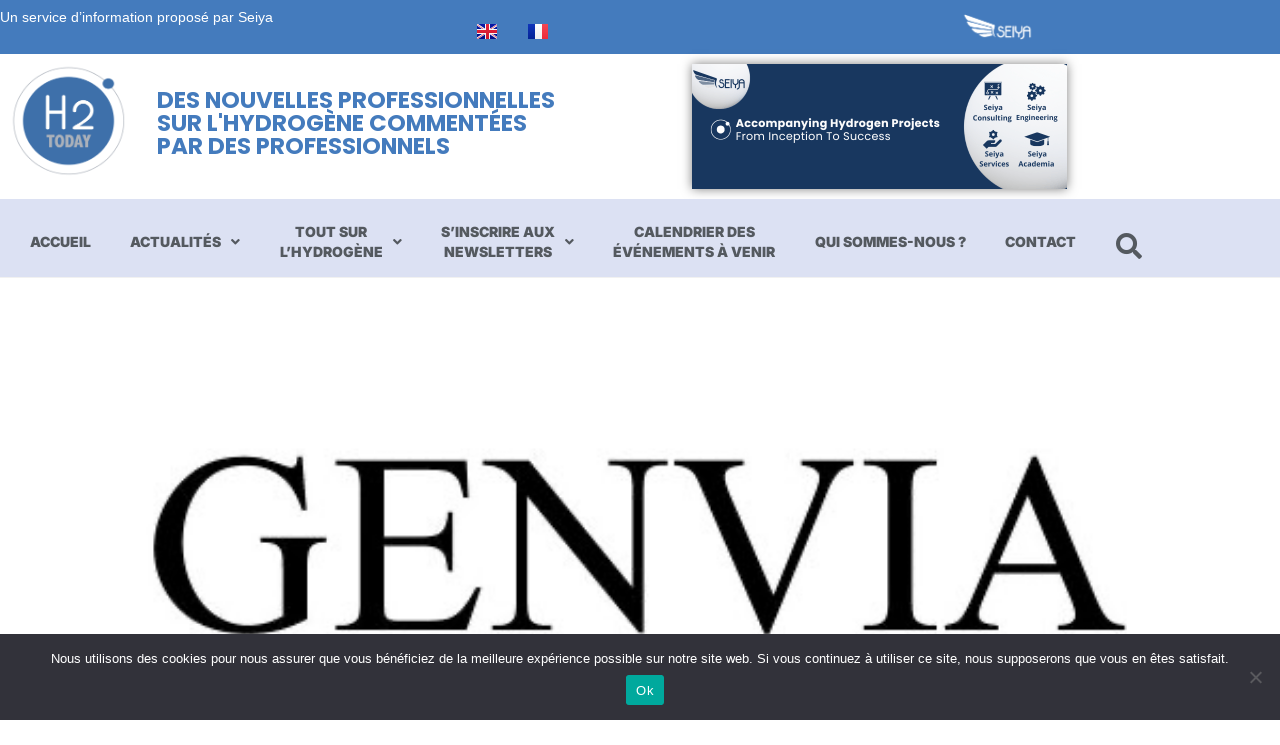

--- FILE ---
content_type: text/html; charset=UTF-8
request_url: https://hydrogentoday.info/2021/03/26/
body_size: 18394
content:
<!DOCTYPE html>
<html class="html" lang="fr-FR">
<head>
	<meta charset="UTF-8">
	<link rel="profile" href="https://gmpg.org/xfn/11">

	<meta name='robots' content='noindex, follow' />
<meta name="viewport" content="width=device-width, initial-scale=1">
	<!-- This site is optimized with the Yoast SEO plugin v26.8 - https://yoast.com/product/yoast-seo-wordpress/ -->
	<title>26/03/2021 - H2Today</title>
	<meta property="og:locale" content="fr_FR" />
	<meta property="og:type" content="website" />
	<meta property="og:title" content="26/03/2021 - H2Today" />
	<meta property="og:url" content="https://hydrogentoday.info/2021/03/26/" />
	<meta property="og:site_name" content="H2Today" />
	<meta name="twitter:card" content="summary_large_image" />
	<meta name="twitter:site" content="@h2_today" />
	<script type="application/ld+json" class="yoast-schema-graph">{"@context":"https://schema.org","@graph":[{"@type":"CollectionPage","@id":null,"url":"https://hydrogentoday.info/2021/03/26/","name":"26/03/2021 - H2Today","isPartOf":{"@id":"https://hydrogentoday.info/#website"},"primaryImageOfPage":{"@id":"https://hydrogentoday.info/2021/03/26/#primaryimage"},"image":{"@id":"https://hydrogentoday.info/2021/03/26/#primaryimage"},"thumbnailUrl":"https://i0.wp.com/hydrogentoday.info/wp-content/uploads/2024/03/image-25.png?fit=600%2C250&ssl=1","breadcrumb":{"@id":"https://hydrogentoday.info/2021/03/26/#breadcrumb"},"inLanguage":"fr-FR"},{"@type":"ImageObject","inLanguage":"fr-FR","@id":"https://hydrogentoday.info/2021/03/26/#primaryimage","url":"https://i0.wp.com/hydrogentoday.info/wp-content/uploads/2024/03/image-25.png?fit=600%2C250&ssl=1","contentUrl":"https://i0.wp.com/hydrogentoday.info/wp-content/uploads/2024/03/image-25.png?fit=600%2C250&ssl=1","width":600,"height":250,"caption":"création de genvia"},{"@type":"BreadcrumbList","@id":"https://hydrogentoday.info/2021/03/26/#breadcrumb","itemListElement":[{"@type":"ListItem","position":1,"name":"Accueil","item":"https://hydrogentoday.info/"},{"@type":"ListItem","position":2,"name":"Archive pour 26/03/2021"}]},{"@type":"WebSite","@id":"https://hydrogentoday.info/#website","url":"https://hydrogentoday.info/","name":"H2Today","description":"Des nouvelles professionnelles sur l’hydrogène commentées par des professionnels","publisher":{"@id":"https://hydrogentoday.info/#organization"},"potentialAction":[{"@type":"SearchAction","target":{"@type":"EntryPoint","urlTemplate":"https://hydrogentoday.info/?s={search_term_string}"},"query-input":{"@type":"PropertyValueSpecification","valueRequired":true,"valueName":"search_term_string"}}],"inLanguage":"fr-FR"},{"@type":"Organization","@id":"https://hydrogentoday.info/#organization","name":"H2Today","url":"https://hydrogentoday.info/","logo":{"@type":"ImageObject","inLanguage":"fr-FR","@id":"https://hydrogentoday.info/#/schema/logo/image/","url":"https://i0.wp.com/hydrogentoday.info/wp-content/uploads/2021/09/2016-LogoH2TODAY-283x283-1.png?fit=283%2C283&ssl=1","contentUrl":"https://i0.wp.com/hydrogentoday.info/wp-content/uploads/2021/09/2016-LogoH2TODAY-283x283-1.png?fit=283%2C283&ssl=1","width":283,"height":283,"caption":"H2Today"},"image":{"@id":"https://hydrogentoday.info/#/schema/logo/image/"},"sameAs":["https://www.facebook.com/profile.php?id=61550923962444","https://x.com/h2_today"]}]}</script>
	<!-- / Yoast SEO plugin. -->


<link rel='dns-prefetch' href='//www.googletagmanager.com' />
<link rel='dns-prefetch' href='//stats.wp.com' />
<link rel='preconnect' href='//i0.wp.com' />
<link rel='preconnect' href='//c0.wp.com' />
<link rel="alternate" type="application/rss+xml" title="H2Today &raquo; Flux" href="https://hydrogentoday.info/feed/" />
<link rel="alternate" type="application/rss+xml" title="H2Today &raquo; Flux des commentaires" href="https://hydrogentoday.info/comments/feed/" />
<style id='wp-img-auto-sizes-contain-inline-css'>
img:is([sizes=auto i],[sizes^="auto," i]){contain-intrinsic-size:3000px 1500px}
/*# sourceURL=wp-img-auto-sizes-contain-inline-css */
</style>
<style id='wp-block-library-theme-inline-css'>
.wp-block-audio :where(figcaption){color:#555;font-size:13px;text-align:center}.is-dark-theme .wp-block-audio :where(figcaption){color:#ffffffa6}.wp-block-audio{margin:0 0 1em}.wp-block-code{border:1px solid #ccc;border-radius:4px;font-family:Menlo,Consolas,monaco,monospace;padding:.8em 1em}.wp-block-embed :where(figcaption){color:#555;font-size:13px;text-align:center}.is-dark-theme .wp-block-embed :where(figcaption){color:#ffffffa6}.wp-block-embed{margin:0 0 1em}.blocks-gallery-caption{color:#555;font-size:13px;text-align:center}.is-dark-theme .blocks-gallery-caption{color:#ffffffa6}:root :where(.wp-block-image figcaption){color:#555;font-size:13px;text-align:center}.is-dark-theme :root :where(.wp-block-image figcaption){color:#ffffffa6}.wp-block-image{margin:0 0 1em}.wp-block-pullquote{border-bottom:4px solid;border-top:4px solid;color:currentColor;margin-bottom:1.75em}.wp-block-pullquote :where(cite),.wp-block-pullquote :where(footer),.wp-block-pullquote__citation{color:currentColor;font-size:.8125em;font-style:normal;text-transform:uppercase}.wp-block-quote{border-left:.25em solid;margin:0 0 1.75em;padding-left:1em}.wp-block-quote cite,.wp-block-quote footer{color:currentColor;font-size:.8125em;font-style:normal;position:relative}.wp-block-quote:where(.has-text-align-right){border-left:none;border-right:.25em solid;padding-left:0;padding-right:1em}.wp-block-quote:where(.has-text-align-center){border:none;padding-left:0}.wp-block-quote.is-large,.wp-block-quote.is-style-large,.wp-block-quote:where(.is-style-plain){border:none}.wp-block-search .wp-block-search__label{font-weight:700}.wp-block-search__button{border:1px solid #ccc;padding:.375em .625em}:where(.wp-block-group.has-background){padding:1.25em 2.375em}.wp-block-separator.has-css-opacity{opacity:.4}.wp-block-separator{border:none;border-bottom:2px solid;margin-left:auto;margin-right:auto}.wp-block-separator.has-alpha-channel-opacity{opacity:1}.wp-block-separator:not(.is-style-wide):not(.is-style-dots){width:100px}.wp-block-separator.has-background:not(.is-style-dots){border-bottom:none;height:1px}.wp-block-separator.has-background:not(.is-style-wide):not(.is-style-dots){height:2px}.wp-block-table{margin:0 0 1em}.wp-block-table td,.wp-block-table th{word-break:normal}.wp-block-table :where(figcaption){color:#555;font-size:13px;text-align:center}.is-dark-theme .wp-block-table :where(figcaption){color:#ffffffa6}.wp-block-video :where(figcaption){color:#555;font-size:13px;text-align:center}.is-dark-theme .wp-block-video :where(figcaption){color:#ffffffa6}.wp-block-video{margin:0 0 1em}:root :where(.wp-block-template-part.has-background){margin-bottom:0;margin-top:0;padding:1.25em 2.375em}
/*# sourceURL=/wp-includes/css/dist/block-library/theme.min.css */
</style>
<style id='classic-theme-styles-inline-css'>
/*! This file is auto-generated */
.wp-block-button__link{color:#fff;background-color:#32373c;border-radius:9999px;box-shadow:none;text-decoration:none;padding:calc(.667em + 2px) calc(1.333em + 2px);font-size:1.125em}.wp-block-file__button{background:#32373c;color:#fff;text-decoration:none}
/*# sourceURL=/wp-includes/css/classic-themes.min.css */
</style>
<style id='jetpack-sharing-buttons-style-inline-css'>
.jetpack-sharing-buttons__services-list{display:flex;flex-direction:row;flex-wrap:wrap;gap:0;list-style-type:none;margin:5px;padding:0}.jetpack-sharing-buttons__services-list.has-small-icon-size{font-size:12px}.jetpack-sharing-buttons__services-list.has-normal-icon-size{font-size:16px}.jetpack-sharing-buttons__services-list.has-large-icon-size{font-size:24px}.jetpack-sharing-buttons__services-list.has-huge-icon-size{font-size:36px}@media print{.jetpack-sharing-buttons__services-list{display:none!important}}.editor-styles-wrapper .wp-block-jetpack-sharing-buttons{gap:0;padding-inline-start:0}ul.jetpack-sharing-buttons__services-list.has-background{padding:1.25em 2.375em}
/*# sourceURL=https://hydrogentoday.info/wp-content/plugins/jetpack/_inc/blocks/sharing-buttons/view.css */
</style>
<style id='global-styles-inline-css'>
:root{--wp--preset--aspect-ratio--square: 1;--wp--preset--aspect-ratio--4-3: 4/3;--wp--preset--aspect-ratio--3-4: 3/4;--wp--preset--aspect-ratio--3-2: 3/2;--wp--preset--aspect-ratio--2-3: 2/3;--wp--preset--aspect-ratio--16-9: 16/9;--wp--preset--aspect-ratio--9-16: 9/16;--wp--preset--color--black: #000000;--wp--preset--color--cyan-bluish-gray: #abb8c3;--wp--preset--color--white: #ffffff;--wp--preset--color--pale-pink: #f78da7;--wp--preset--color--vivid-red: #cf2e2e;--wp--preset--color--luminous-vivid-orange: #ff6900;--wp--preset--color--luminous-vivid-amber: #fcb900;--wp--preset--color--light-green-cyan: #7bdcb5;--wp--preset--color--vivid-green-cyan: #00d084;--wp--preset--color--pale-cyan-blue: #8ed1fc;--wp--preset--color--vivid-cyan-blue: #0693e3;--wp--preset--color--vivid-purple: #9b51e0;--wp--preset--gradient--vivid-cyan-blue-to-vivid-purple: linear-gradient(135deg,rgb(6,147,227) 0%,rgb(155,81,224) 100%);--wp--preset--gradient--light-green-cyan-to-vivid-green-cyan: linear-gradient(135deg,rgb(122,220,180) 0%,rgb(0,208,130) 100%);--wp--preset--gradient--luminous-vivid-amber-to-luminous-vivid-orange: linear-gradient(135deg,rgb(252,185,0) 0%,rgb(255,105,0) 100%);--wp--preset--gradient--luminous-vivid-orange-to-vivid-red: linear-gradient(135deg,rgb(255,105,0) 0%,rgb(207,46,46) 100%);--wp--preset--gradient--very-light-gray-to-cyan-bluish-gray: linear-gradient(135deg,rgb(238,238,238) 0%,rgb(169,184,195) 100%);--wp--preset--gradient--cool-to-warm-spectrum: linear-gradient(135deg,rgb(74,234,220) 0%,rgb(151,120,209) 20%,rgb(207,42,186) 40%,rgb(238,44,130) 60%,rgb(251,105,98) 80%,rgb(254,248,76) 100%);--wp--preset--gradient--blush-light-purple: linear-gradient(135deg,rgb(255,206,236) 0%,rgb(152,150,240) 100%);--wp--preset--gradient--blush-bordeaux: linear-gradient(135deg,rgb(254,205,165) 0%,rgb(254,45,45) 50%,rgb(107,0,62) 100%);--wp--preset--gradient--luminous-dusk: linear-gradient(135deg,rgb(255,203,112) 0%,rgb(199,81,192) 50%,rgb(65,88,208) 100%);--wp--preset--gradient--pale-ocean: linear-gradient(135deg,rgb(255,245,203) 0%,rgb(182,227,212) 50%,rgb(51,167,181) 100%);--wp--preset--gradient--electric-grass: linear-gradient(135deg,rgb(202,248,128) 0%,rgb(113,206,126) 100%);--wp--preset--gradient--midnight: linear-gradient(135deg,rgb(2,3,129) 0%,rgb(40,116,252) 100%);--wp--preset--font-size--small: 13px;--wp--preset--font-size--medium: 20px;--wp--preset--font-size--large: 36px;--wp--preset--font-size--x-large: 42px;--wp--preset--spacing--20: 0.44rem;--wp--preset--spacing--30: 0.67rem;--wp--preset--spacing--40: 1rem;--wp--preset--spacing--50: 1.5rem;--wp--preset--spacing--60: 2.25rem;--wp--preset--spacing--70: 3.38rem;--wp--preset--spacing--80: 5.06rem;--wp--preset--shadow--natural: 6px 6px 9px rgba(0, 0, 0, 0.2);--wp--preset--shadow--deep: 12px 12px 50px rgba(0, 0, 0, 0.4);--wp--preset--shadow--sharp: 6px 6px 0px rgba(0, 0, 0, 0.2);--wp--preset--shadow--outlined: 6px 6px 0px -3px rgb(255, 255, 255), 6px 6px rgb(0, 0, 0);--wp--preset--shadow--crisp: 6px 6px 0px rgb(0, 0, 0);}:where(.is-layout-flex){gap: 0.5em;}:where(.is-layout-grid){gap: 0.5em;}body .is-layout-flex{display: flex;}.is-layout-flex{flex-wrap: wrap;align-items: center;}.is-layout-flex > :is(*, div){margin: 0;}body .is-layout-grid{display: grid;}.is-layout-grid > :is(*, div){margin: 0;}:where(.wp-block-columns.is-layout-flex){gap: 2em;}:where(.wp-block-columns.is-layout-grid){gap: 2em;}:where(.wp-block-post-template.is-layout-flex){gap: 1.25em;}:where(.wp-block-post-template.is-layout-grid){gap: 1.25em;}.has-black-color{color: var(--wp--preset--color--black) !important;}.has-cyan-bluish-gray-color{color: var(--wp--preset--color--cyan-bluish-gray) !important;}.has-white-color{color: var(--wp--preset--color--white) !important;}.has-pale-pink-color{color: var(--wp--preset--color--pale-pink) !important;}.has-vivid-red-color{color: var(--wp--preset--color--vivid-red) !important;}.has-luminous-vivid-orange-color{color: var(--wp--preset--color--luminous-vivid-orange) !important;}.has-luminous-vivid-amber-color{color: var(--wp--preset--color--luminous-vivid-amber) !important;}.has-light-green-cyan-color{color: var(--wp--preset--color--light-green-cyan) !important;}.has-vivid-green-cyan-color{color: var(--wp--preset--color--vivid-green-cyan) !important;}.has-pale-cyan-blue-color{color: var(--wp--preset--color--pale-cyan-blue) !important;}.has-vivid-cyan-blue-color{color: var(--wp--preset--color--vivid-cyan-blue) !important;}.has-vivid-purple-color{color: var(--wp--preset--color--vivid-purple) !important;}.has-black-background-color{background-color: var(--wp--preset--color--black) !important;}.has-cyan-bluish-gray-background-color{background-color: var(--wp--preset--color--cyan-bluish-gray) !important;}.has-white-background-color{background-color: var(--wp--preset--color--white) !important;}.has-pale-pink-background-color{background-color: var(--wp--preset--color--pale-pink) !important;}.has-vivid-red-background-color{background-color: var(--wp--preset--color--vivid-red) !important;}.has-luminous-vivid-orange-background-color{background-color: var(--wp--preset--color--luminous-vivid-orange) !important;}.has-luminous-vivid-amber-background-color{background-color: var(--wp--preset--color--luminous-vivid-amber) !important;}.has-light-green-cyan-background-color{background-color: var(--wp--preset--color--light-green-cyan) !important;}.has-vivid-green-cyan-background-color{background-color: var(--wp--preset--color--vivid-green-cyan) !important;}.has-pale-cyan-blue-background-color{background-color: var(--wp--preset--color--pale-cyan-blue) !important;}.has-vivid-cyan-blue-background-color{background-color: var(--wp--preset--color--vivid-cyan-blue) !important;}.has-vivid-purple-background-color{background-color: var(--wp--preset--color--vivid-purple) !important;}.has-black-border-color{border-color: var(--wp--preset--color--black) !important;}.has-cyan-bluish-gray-border-color{border-color: var(--wp--preset--color--cyan-bluish-gray) !important;}.has-white-border-color{border-color: var(--wp--preset--color--white) !important;}.has-pale-pink-border-color{border-color: var(--wp--preset--color--pale-pink) !important;}.has-vivid-red-border-color{border-color: var(--wp--preset--color--vivid-red) !important;}.has-luminous-vivid-orange-border-color{border-color: var(--wp--preset--color--luminous-vivid-orange) !important;}.has-luminous-vivid-amber-border-color{border-color: var(--wp--preset--color--luminous-vivid-amber) !important;}.has-light-green-cyan-border-color{border-color: var(--wp--preset--color--light-green-cyan) !important;}.has-vivid-green-cyan-border-color{border-color: var(--wp--preset--color--vivid-green-cyan) !important;}.has-pale-cyan-blue-border-color{border-color: var(--wp--preset--color--pale-cyan-blue) !important;}.has-vivid-cyan-blue-border-color{border-color: var(--wp--preset--color--vivid-cyan-blue) !important;}.has-vivid-purple-border-color{border-color: var(--wp--preset--color--vivid-purple) !important;}.has-vivid-cyan-blue-to-vivid-purple-gradient-background{background: var(--wp--preset--gradient--vivid-cyan-blue-to-vivid-purple) !important;}.has-light-green-cyan-to-vivid-green-cyan-gradient-background{background: var(--wp--preset--gradient--light-green-cyan-to-vivid-green-cyan) !important;}.has-luminous-vivid-amber-to-luminous-vivid-orange-gradient-background{background: var(--wp--preset--gradient--luminous-vivid-amber-to-luminous-vivid-orange) !important;}.has-luminous-vivid-orange-to-vivid-red-gradient-background{background: var(--wp--preset--gradient--luminous-vivid-orange-to-vivid-red) !important;}.has-very-light-gray-to-cyan-bluish-gray-gradient-background{background: var(--wp--preset--gradient--very-light-gray-to-cyan-bluish-gray) !important;}.has-cool-to-warm-spectrum-gradient-background{background: var(--wp--preset--gradient--cool-to-warm-spectrum) !important;}.has-blush-light-purple-gradient-background{background: var(--wp--preset--gradient--blush-light-purple) !important;}.has-blush-bordeaux-gradient-background{background: var(--wp--preset--gradient--blush-bordeaux) !important;}.has-luminous-dusk-gradient-background{background: var(--wp--preset--gradient--luminous-dusk) !important;}.has-pale-ocean-gradient-background{background: var(--wp--preset--gradient--pale-ocean) !important;}.has-electric-grass-gradient-background{background: var(--wp--preset--gradient--electric-grass) !important;}.has-midnight-gradient-background{background: var(--wp--preset--gradient--midnight) !important;}.has-small-font-size{font-size: var(--wp--preset--font-size--small) !important;}.has-medium-font-size{font-size: var(--wp--preset--font-size--medium) !important;}.has-large-font-size{font-size: var(--wp--preset--font-size--large) !important;}.has-x-large-font-size{font-size: var(--wp--preset--font-size--x-large) !important;}
:where(.wp-block-post-template.is-layout-flex){gap: 1.25em;}:where(.wp-block-post-template.is-layout-grid){gap: 1.25em;}
:where(.wp-block-term-template.is-layout-flex){gap: 1.25em;}:where(.wp-block-term-template.is-layout-grid){gap: 1.25em;}
:where(.wp-block-columns.is-layout-flex){gap: 2em;}:where(.wp-block-columns.is-layout-grid){gap: 2em;}
:root :where(.wp-block-pullquote){font-size: 1.5em;line-height: 1.6;}
/*# sourceURL=global-styles-inline-css */
</style>
<link rel='stylesheet' id='wp-block-library-css' href='https://c0.wp.com/c/6.9/wp-includes/css/dist/block-library/style.min.css' media='all' />
<link rel='stylesheet' id='mediaelement-css' href='https://c0.wp.com/c/6.9/wp-includes/js/mediaelement/mediaelementplayer-legacy.min.css' media='all' />
<link rel='stylesheet' id='wp-mediaelement-css' href='https://c0.wp.com/c/6.9/wp-includes/js/mediaelement/wp-mediaelement.min.css' media='all' />
<link rel='stylesheet' id='wpo_min-header-3-css' href='https://hydrogentoday.info/wp-content/cache/wpo-minify/1769453712/assets/wpo-minify-header-d3cdf04b.min.css' media='all' />
<script src="https://c0.wp.com/c/6.9/wp-includes/js/jquery/jquery.min.js" id="jquery-core-js"></script>
<script src="https://c0.wp.com/c/6.9/wp-includes/js/jquery/jquery-migrate.min.js" id="jquery-migrate-js"></script>
<script id="cookie-notice-front-js-before">
var cnArgs = {"ajaxUrl":"https:\/\/hydrogentoday.info\/wp-admin\/admin-ajax.php","nonce":"65c0ce0769","hideEffect":"fade","position":"bottom","onScroll":false,"onScrollOffset":100,"onClick":false,"cookieName":"cookie_notice_accepted","cookieTime":2592000,"cookieTimeRejected":2592000,"globalCookie":false,"redirection":false,"cache":true,"revokeCookies":false,"revokeCookiesOpt":"automatic"};

//# sourceURL=cookie-notice-front-js-before
</script>
<script src="https://hydrogentoday.info/wp-content/plugins/cookie-notice/js/front.min.js" id="cookie-notice-front-js"></script>
<script src="https://hydrogentoday.info/wp-content/plugins/elementor/assets/lib/font-awesome/js/v4-shims.min.js" id="font-awesome-4-shim-js"></script>

<!-- Extrait de code de la balise Google (gtag.js) ajouté par Site Kit -->
<!-- Extrait Google Analytics ajouté par Site Kit -->
<script src="https://www.googletagmanager.com/gtag/js?id=G-W803TT34RB" id="google_gtagjs-js" async></script>
<script id="google_gtagjs-js-after">
window.dataLayer = window.dataLayer || [];function gtag(){dataLayer.push(arguments);}
gtag("set","linker",{"domains":["hydrogentoday.info"]});
gtag("js", new Date());
gtag("set", "developer_id.dZTNiMT", true);
gtag("config", "G-W803TT34RB");
//# sourceURL=google_gtagjs-js-after
</script>
<script id="ecs_ajax_load-js-extra">
var ecs_ajax_params = {"ajaxurl":"https://hydrogentoday.info/wp-admin/admin-ajax.php","posts":"{\"year\":2021,\"monthnum\":3,\"day\":26,\"lang\":\"fr\",\"error\":\"\",\"m\":\"\",\"p\":0,\"post_parent\":\"\",\"subpost\":\"\",\"subpost_id\":\"\",\"attachment\":\"\",\"attachment_id\":0,\"name\":\"\",\"pagename\":\"\",\"page_id\":0,\"second\":\"\",\"minute\":\"\",\"hour\":\"\",\"w\":0,\"category_name\":\"\",\"tag\":\"\",\"cat\":\"\",\"tag_id\":\"\",\"author\":\"\",\"author_name\":\"\",\"feed\":\"\",\"tb\":\"\",\"paged\":0,\"meta_key\":\"\",\"meta_value\":\"\",\"preview\":\"\",\"s\":\"\",\"sentence\":\"\",\"title\":\"\",\"fields\":\"all\",\"menu_order\":\"\",\"embed\":\"\",\"category__in\":[],\"category__not_in\":[],\"category__and\":[],\"post__in\":[],\"post__not_in\":[],\"post_name__in\":[],\"tag__in\":[],\"tag__not_in\":[],\"tag__and\":[],\"tag_slug__in\":[],\"tag_slug__and\":[],\"post_parent__in\":[],\"post_parent__not_in\":[],\"author__in\":[],\"author__not_in\":[],\"search_columns\":[],\"post_type\":\"post\",\"parsed_rml_folder\":0,\"ignore_sticky_posts\":false,\"suppress_filters\":false,\"cache_results\":true,\"update_post_term_cache\":true,\"update_menu_item_cache\":false,\"lazy_load_term_meta\":true,\"update_post_meta_cache\":true,\"posts_per_page\":100,\"nopaging\":false,\"comments_per_page\":\"50\",\"no_found_rows\":false,\"taxonomy\":\"language\",\"term\":\"fr\",\"order\":\"DESC\",\"use_rml_folder\":false}"};
//# sourceURL=ecs_ajax_load-js-extra
</script>
<script src="https://hydrogentoday.info/wp-content/plugins/ele-custom-skin/assets/js/ecs_ajax_pagination.js" id="ecs_ajax_load-js"></script>
<script src="https://hydrogentoday.info/wp-content/plugins/ele-custom-skin/assets/js/ecs.js" id="ecs-script-js"></script>
<link rel="https://api.w.org/" href="https://hydrogentoday.info/wp-json/" /><link rel="EditURI" type="application/rsd+xml" title="RSD" href="https://hydrogentoday.info/xmlrpc.php?rsd" />
<meta name="generator" content="WordPress 6.9" />
<meta name="generator" content="Site Kit by Google 1.171.0" />	<style>img#wpstats{display:none}</style>
		
<!-- Balises Meta Google AdSense ajoutées par Site Kit -->
<meta name="google-adsense-platform-account" content="ca-host-pub-2644536267352236">
<meta name="google-adsense-platform-domain" content="sitekit.withgoogle.com">
<!-- Fin des balises Meta End Google AdSense ajoutées par Site Kit -->
<meta name="generator" content="Elementor 3.34.3; features: additional_custom_breakpoints; settings: css_print_method-internal, google_font-enabled, font_display-auto">
			<style>
				.e-con.e-parent:nth-of-type(n+4):not(.e-lazyloaded):not(.e-no-lazyload),
				.e-con.e-parent:nth-of-type(n+4):not(.e-lazyloaded):not(.e-no-lazyload) * {
					background-image: none !important;
				}
				@media screen and (max-height: 1024px) {
					.e-con.e-parent:nth-of-type(n+3):not(.e-lazyloaded):not(.e-no-lazyload),
					.e-con.e-parent:nth-of-type(n+3):not(.e-lazyloaded):not(.e-no-lazyload) * {
						background-image: none !important;
					}
				}
				@media screen and (max-height: 640px) {
					.e-con.e-parent:nth-of-type(n+2):not(.e-lazyloaded):not(.e-no-lazyload),
					.e-con.e-parent:nth-of-type(n+2):not(.e-lazyloaded):not(.e-no-lazyload) * {
						background-image: none !important;
					}
				}
			</style>
			<link rel="icon" href="https://i0.wp.com/hydrogentoday.info/wp-content/uploads/2021/09/2016-LogoH2TODAY-283x283-1.png?fit=32%2C32&#038;ssl=1" sizes="32x32" />
<link rel="icon" href="https://i0.wp.com/hydrogentoday.info/wp-content/uploads/2021/09/2016-LogoH2TODAY-283x283-1.png?fit=192%2C192&#038;ssl=1" sizes="192x192" />
<link rel="apple-touch-icon" href="https://i0.wp.com/hydrogentoday.info/wp-content/uploads/2021/09/2016-LogoH2TODAY-283x283-1.png?fit=180%2C180&#038;ssl=1" />
<meta name="msapplication-TileImage" content="https://i0.wp.com/hydrogentoday.info/wp-content/uploads/2021/09/2016-LogoH2TODAY-283x283-1.png?fit=270%2C270&#038;ssl=1" />
		<style id="wp-custom-css">
			.elementor-popup-modal .dialog-widget-content{margin:57px 0 0 0 !important}@media (min-width:768px){.elementor-popup-modal .dialog-widget-content{margin:77px 0 0 0 !important;transform:translatex(-50%)}}.elementor-popup-modal .dialog-close-button{top:28px;right:95px}		</style>
		<!-- OceanWP CSS -->
<style type="text/css">
/* Colors */body .theme-button,body input[type="submit"],body button[type="submit"],body button,body .button,body div.wpforms-container-full .wpforms-form input[type=submit],body div.wpforms-container-full .wpforms-form button[type=submit],body div.wpforms-container-full .wpforms-form .wpforms-page-button,.woocommerce-cart .wp-element-button,.woocommerce-checkout .wp-element-button,.wp-block-button__link{background-color:#d81e5b}body .theme-button:hover,body input[type="submit"]:hover,body button[type="submit"]:hover,body button:hover,body .button:hover,body div.wpforms-container-full .wpforms-form input[type=submit]:hover,body div.wpforms-container-full .wpforms-form input[type=submit]:active,body div.wpforms-container-full .wpforms-form button[type=submit]:hover,body div.wpforms-container-full .wpforms-form button[type=submit]:active,body div.wpforms-container-full .wpforms-form .wpforms-page-button:hover,body div.wpforms-container-full .wpforms-form .wpforms-page-button:active,.woocommerce-cart .wp-element-button:hover,.woocommerce-checkout .wp-element-button:hover,.wp-block-button__link:hover{background-color:#d81e5b}body .theme-button,body input[type="submit"],body button[type="submit"],body button,body .button,body div.wpforms-container-full .wpforms-form input[type=submit],body div.wpforms-container-full .wpforms-form button[type=submit],body div.wpforms-container-full .wpforms-form .wpforms-page-button,.woocommerce-cart .wp-element-button,.woocommerce-checkout .wp-element-button,.wp-block-button__link{border-color:#ffffff}body .theme-button:hover,body input[type="submit"]:hover,body button[type="submit"]:hover,body button:hover,body .button:hover,body div.wpforms-container-full .wpforms-form input[type=submit]:hover,body div.wpforms-container-full .wpforms-form input[type=submit]:active,body div.wpforms-container-full .wpforms-form button[type=submit]:hover,body div.wpforms-container-full .wpforms-form button[type=submit]:active,body div.wpforms-container-full .wpforms-form .wpforms-page-button:hover,body div.wpforms-container-full .wpforms-form .wpforms-page-button:active,.woocommerce-cart .wp-element-button:hover,.woocommerce-checkout .wp-element-button:hover,.wp-block-button__link:hover{border-color:#ffffff}/* OceanWP Style Settings CSS */.theme-button,input[type="submit"],button[type="submit"],button,.button,body div.wpforms-container-full .wpforms-form input[type=submit],body div.wpforms-container-full .wpforms-form button[type=submit],body div.wpforms-container-full .wpforms-form .wpforms-page-button{border-style:solid}.theme-button,input[type="submit"],button[type="submit"],button,.button,body div.wpforms-container-full .wpforms-form input[type=submit],body div.wpforms-container-full .wpforms-form button[type=submit],body div.wpforms-container-full .wpforms-form .wpforms-page-button{border-width:1px}form input[type="text"],form input[type="password"],form input[type="email"],form input[type="url"],form input[type="date"],form input[type="month"],form input[type="time"],form input[type="datetime"],form input[type="datetime-local"],form input[type="week"],form input[type="number"],form input[type="search"],form input[type="tel"],form input[type="color"],form select,form textarea,.woocommerce .woocommerce-checkout .select2-container--default .select2-selection--single{border-style:solid}body div.wpforms-container-full .wpforms-form input[type=date],body div.wpforms-container-full .wpforms-form input[type=datetime],body div.wpforms-container-full .wpforms-form input[type=datetime-local],body div.wpforms-container-full .wpforms-form input[type=email],body div.wpforms-container-full .wpforms-form input[type=month],body div.wpforms-container-full .wpforms-form input[type=number],body div.wpforms-container-full .wpforms-form input[type=password],body div.wpforms-container-full .wpforms-form input[type=range],body div.wpforms-container-full .wpforms-form input[type=search],body div.wpforms-container-full .wpforms-form input[type=tel],body div.wpforms-container-full .wpforms-form input[type=text],body div.wpforms-container-full .wpforms-form input[type=time],body div.wpforms-container-full .wpforms-form input[type=url],body div.wpforms-container-full .wpforms-form input[type=week],body div.wpforms-container-full .wpforms-form select,body div.wpforms-container-full .wpforms-form textarea{border-style:solid}form input[type="text"],form input[type="password"],form input[type="email"],form input[type="url"],form input[type="date"],form input[type="month"],form input[type="time"],form input[type="datetime"],form input[type="datetime-local"],form input[type="week"],form input[type="number"],form input[type="search"],form input[type="tel"],form input[type="color"],form select,form textarea{border-radius:3px}body div.wpforms-container-full .wpforms-form input[type=date],body div.wpforms-container-full .wpforms-form input[type=datetime],body div.wpforms-container-full .wpforms-form input[type=datetime-local],body div.wpforms-container-full .wpforms-form input[type=email],body div.wpforms-container-full .wpforms-form input[type=month],body div.wpforms-container-full .wpforms-form input[type=number],body div.wpforms-container-full .wpforms-form input[type=password],body div.wpforms-container-full .wpforms-form input[type=range],body div.wpforms-container-full .wpforms-form input[type=search],body div.wpforms-container-full .wpforms-form input[type=tel],body div.wpforms-container-full .wpforms-form input[type=text],body div.wpforms-container-full .wpforms-form input[type=time],body div.wpforms-container-full .wpforms-form input[type=url],body div.wpforms-container-full .wpforms-form input[type=week],body div.wpforms-container-full .wpforms-form select,body div.wpforms-container-full .wpforms-form textarea{border-radius:3px}/* Header */#site-header.has-header-media .overlay-header-media{background-color:rgba(0,0,0,0.5)}/* Blog CSS */.ocean-single-post-header ul.meta-item li a:hover{color:#333333}/* Typography */body{font-size:14px;line-height:1.8}h1,h2,h3,h4,h5,h6,.theme-heading,.widget-title,.oceanwp-widget-recent-posts-title,.comment-reply-title,.entry-title,.sidebar-box .widget-title{line-height:1.4}h1{font-size:23px;line-height:1.4}h2{font-size:20px;line-height:1.4}h3{font-size:18px;line-height:1.4}h4{font-size:17px;line-height:1.4}h5{font-size:14px;line-height:1.4}h6{font-size:15px;line-height:1.4}.page-header .page-header-title,.page-header.background-image-page-header .page-header-title{font-size:32px;line-height:1.4}.page-header .page-subheading{font-size:15px;line-height:1.8}.site-breadcrumbs,.site-breadcrumbs a{font-size:13px;line-height:1.4}#top-bar-content,#top-bar-social-alt{font-size:12px;line-height:1.8}#site-logo a.site-logo-text{font-size:24px;line-height:1.8}.dropdown-menu ul li a.menu-link,#site-header.full_screen-header .fs-dropdown-menu ul.sub-menu li a{font-size:12px;line-height:1.2;letter-spacing:.6px}.sidr-class-dropdown-menu li a,a.sidr-class-toggle-sidr-close,#mobile-dropdown ul li a,body #mobile-fullscreen ul li a{font-size:15px;line-height:1.8}.blog-entry.post .blog-entry-header .entry-title a{font-size:24px;line-height:1.4}.ocean-single-post-header .single-post-title{font-size:34px;line-height:1.4;letter-spacing:.6px}.ocean-single-post-header ul.meta-item li,.ocean-single-post-header ul.meta-item li a{font-size:13px;line-height:1.4;letter-spacing:.6px}.ocean-single-post-header .post-author-name,.ocean-single-post-header .post-author-name a{font-size:14px;line-height:1.4;letter-spacing:.6px}.ocean-single-post-header .post-author-description{font-size:12px;line-height:1.4;letter-spacing:.6px}.single-post .entry-title{line-height:1.4;letter-spacing:.6px}.single-post ul.meta li,.single-post ul.meta li a{font-size:14px;line-height:1.4;letter-spacing:.6px}.sidebar-box .widget-title,.sidebar-box.widget_block .wp-block-heading{font-size:13px;line-height:1;letter-spacing:1px}#footer-widgets .footer-box .widget-title{font-size:13px;line-height:1;letter-spacing:1px}#footer-bottom #copyright{font-size:12px;line-height:1}#footer-bottom #footer-bottom-menu{font-size:12px;line-height:1}.woocommerce-store-notice.demo_store{line-height:2;letter-spacing:1.5px}.demo_store .woocommerce-store-notice__dismiss-link{line-height:2;letter-spacing:1.5px}.woocommerce ul.products li.product li.title h2,.woocommerce ul.products li.product li.title a{font-size:14px;line-height:1.5}.woocommerce ul.products li.product li.category,.woocommerce ul.products li.product li.category a{font-size:12px;line-height:1}.woocommerce ul.products li.product .price{font-size:18px;line-height:1}.woocommerce ul.products li.product .button,.woocommerce ul.products li.product .product-inner .added_to_cart{font-size:12px;line-height:1.5;letter-spacing:1px}.woocommerce ul.products li.owp-woo-cond-notice span,.woocommerce ul.products li.owp-woo-cond-notice a{font-size:16px;line-height:1;letter-spacing:1px;font-weight:600;text-transform:capitalize}.woocommerce div.product .product_title{font-size:24px;line-height:1.4;letter-spacing:.6px}.woocommerce div.product p.price{font-size:36px;line-height:1}.woocommerce .owp-btn-normal .summary form button.button,.woocommerce .owp-btn-big .summary form button.button,.woocommerce .owp-btn-very-big .summary form button.button{font-size:12px;line-height:1.5;letter-spacing:1px;text-transform:uppercase}.woocommerce div.owp-woo-single-cond-notice span,.woocommerce div.owp-woo-single-cond-notice a{font-size:18px;line-height:2;letter-spacing:1.5px;font-weight:600;text-transform:capitalize}.ocean-preloader--active .preloader-after-content{font-size:20px;line-height:1.8;letter-spacing:.6px}
</style></head>

<body class="archive date wp-custom-logo wp-embed-responsive wp-theme-oceanwp cookies-not-set oceanwp-theme dropdown-mobile default-breakpoint content-full-screen page-header-disabled has-breadcrumbs elementor-default elementor-kit-5" itemscope="itemscope" itemtype="https://schema.org/WebPage">

	
	
	<div id="outer-wrap" class="site clr">

		<a class="skip-link screen-reader-text" href="#main">Skip to content</a>

		
		<div id="wrap" class="clr">

			
			
<header id="site-header" class="clr" data-height="74" itemscope="itemscope" itemtype="https://schema.org/WPHeader" role="banner">

			<header data-elementor-type="header" data-elementor-id="12753" class="elementor elementor-12753 elementor-location-header" data-elementor-post-type="elementor_library">
					<section class="elementor-section elementor-top-section elementor-element elementor-element-8f5ab87 elementor-section-height-min-height elementor-section-boxed elementor-section-height-default elementor-section-items-middle" data-id="8f5ab87" data-element_type="section" data-settings="{&quot;background_background&quot;:&quot;classic&quot;}">
						<div class="elementor-container elementor-column-gap-default">
					<div class="elementor-column elementor-col-25 elementor-top-column elementor-element elementor-element-5b91c53b" data-id="5b91c53b" data-element_type="column">
			<div class="elementor-widget-wrap elementor-element-populated">
						<div class="elementor-element elementor-element-68f260fb elementor-widget elementor-widget-text-editor" data-id="68f260fb" data-element_type="widget" data-widget_type="text-editor.default">
				<div class="elementor-widget-container">
									<p>Un service d&rsquo;information proposé par Seiya</p>								</div>
				</div>
					</div>
		</div>
				<div class="elementor-column elementor-col-25 elementor-top-column elementor-element elementor-element-64c6604b" data-id="64c6604b" data-element_type="column">
			<div class="elementor-widget-wrap elementor-element-populated">
						<div class="elementor-element elementor-element-3926f8df cpel-switcher--align-right elementor-widget-mobile__width-auto cpel-switcher--layout-horizontal cpel-switcher--aspect-ratio-43 elementor-widget elementor-widget-polylang-language-switcher" data-id="3926f8df" data-element_type="widget" data-widget_type="polylang-language-switcher.default">
				<div class="elementor-widget-container">
					<nav class="cpel-switcher__nav"><ul class="cpel-switcher__list"><li class="cpel-switcher__lang"><a lang="en-US" hreflang="en-US" href="https://hydrogentoday.info/en/home-hydrogen-today-news/"><span class="cpel-switcher__flag cpel-switcher__flag--gb"><img src="[data-uri]" alt="English" /></span></a></li><li class="cpel-switcher__lang cpel-switcher__lang--active"><a lang="fr-FR" hreflang="fr-FR" href="https://hydrogentoday.info/2021/03/26/"><span class="cpel-switcher__flag cpel-switcher__flag--fr"><img src="[data-uri]" alt="Français" /></span></a></li></ul></nav>				</div>
				</div>
					</div>
		</div>
				<div class="elementor-column elementor-col-25 elementor-top-column elementor-element elementor-element-27a6170" data-id="27a6170" data-element_type="column">
			<div class="elementor-widget-wrap">
							</div>
		</div>
				<div class="elementor-column elementor-col-25 elementor-top-column elementor-element elementor-element-41df1204 elementor-hidden-mobile" data-id="41df1204" data-element_type="column">
			<div class="elementor-widget-wrap elementor-element-populated">
						<div class="elementor-element elementor-element-76d464e0 elementor-widget elementor-widget-image" data-id="76d464e0" data-element_type="widget" data-widget_type="image.default">
				<div class="elementor-widget-container">
																<a href="https://www.seiya-consulting.com/" target="_blank">
							<img src="https://i0.wp.com/hydrogentoday.info/wp-content/uploads/2021/11/seiya-site.png?fit=535%2C114&#038;ssl=1" title="logo seiya site" alt="logo seiya blanc" loading="lazy" />								</a>
															</div>
				</div>
					</div>
		</div>
					</div>
		</section>
				<section class="elementor-section elementor-top-section elementor-element elementor-element-1a61a718 elementor-section-boxed elementor-section-height-default elementor-section-height-default" data-id="1a61a718" data-element_type="section" data-settings="{&quot;background_background&quot;:&quot;classic&quot;}">
						<div class="elementor-container elementor-column-gap-default">
					<div class="elementor-column elementor-col-33 elementor-top-column elementor-element elementor-element-7cc14148" data-id="7cc14148" data-element_type="column">
			<div class="elementor-widget-wrap elementor-element-populated">
						<div class="elementor-element elementor-element-1684de49 elementor-widget elementor-widget-image" data-id="1684de49" data-element_type="widget" data-widget_type="image.default">
				<div class="elementor-widget-container">
																<a href="https://hydrogentoday.info">
							<img fetchpriority="high" width="1024" height="996" src="https://i0.wp.com/hydrogentoday.info/wp-content/uploads/2021/11/2021-LogoH2TODAY-H-copie-e1637485303111.png?fit=1024%2C996&amp;ssl=1" class="attachment-large size-large wp-image-12980" alt="" srcset="https://i0.wp.com/hydrogentoday.info/wp-content/uploads/2021/11/2021-LogoH2TODAY-H-copie-e1637485303111.png?w=2889&amp;ssl=1 2889w, https://i0.wp.com/hydrogentoday.info/wp-content/uploads/2021/11/2021-LogoH2TODAY-H-copie-e1637485303111.png?resize=300%2C292&amp;ssl=1 300w, https://i0.wp.com/hydrogentoday.info/wp-content/uploads/2021/11/2021-LogoH2TODAY-H-copie-e1637485303111.png?resize=1024%2C996&amp;ssl=1 1024w, https://i0.wp.com/hydrogentoday.info/wp-content/uploads/2021/11/2021-LogoH2TODAY-H-copie-e1637485303111.png?resize=768%2C747&amp;ssl=1 768w, https://i0.wp.com/hydrogentoday.info/wp-content/uploads/2021/11/2021-LogoH2TODAY-H-copie-e1637485303111.png?resize=1536%2C1494&amp;ssl=1 1536w, https://i0.wp.com/hydrogentoday.info/wp-content/uploads/2021/11/2021-LogoH2TODAY-H-copie-e1637485303111.png?resize=2048%2C1992&amp;ssl=1 2048w, https://i0.wp.com/hydrogentoday.info/wp-content/uploads/2021/11/2021-LogoH2TODAY-H-copie-e1637485303111.png?w=2400&amp;ssl=1 2400w" sizes="(max-width: 1024px) 100vw, 1024px" />								</a>
															</div>
				</div>
					</div>
		</div>
				<div class="elementor-column elementor-col-33 elementor-top-column elementor-element elementor-element-4ff75e45" data-id="4ff75e45" data-element_type="column">
			<div class="elementor-widget-wrap elementor-element-populated">
						<div class="elementor-element elementor-element-6440eada elementor-widget elementor-widget-heading" data-id="6440eada" data-element_type="widget" data-widget_type="heading.default">
				<div class="elementor-widget-container">
					<h1 class="elementor-heading-title elementor-size-default">Des nouvelles professionnelles <br>
sur l'hydrogène commentées <br> par des professionnels
</h1>				</div>
				</div>
					</div>
		</div>
				<div class="elementor-column elementor-col-33 elementor-top-column elementor-element elementor-element-4eac320" data-id="4eac320" data-element_type="column">
			<div class="elementor-widget-wrap elementor-element-populated">
						<div class="elementor-element elementor-element-98aadd2 elementor-widget elementor-widget-image" data-id="98aadd2" data-element_type="widget" data-widget_type="image.default">
				<div class="elementor-widget-container">
																<a href="https://www.seiya-consulting.com">
							<img width="375" height="125" src="https://i0.wp.com/hydrogentoday.info/wp-content/uploads/2021/11/Advert-here-4-5-375-x-125-px-teste.png?fit=375%2C125&amp;ssl=1" class="attachment-full size-full wp-image-62862" alt="" srcset="https://i0.wp.com/hydrogentoday.info/wp-content/uploads/2021/11/Advert-here-4-5-375-x-125-px-teste.png?w=375&amp;ssl=1 375w, https://i0.wp.com/hydrogentoday.info/wp-content/uploads/2021/11/Advert-here-4-5-375-x-125-px-teste.png?resize=300%2C100&amp;ssl=1 300w" sizes="(max-width: 375px) 100vw, 375px" />								</a>
															</div>
				</div>
					</div>
		</div>
					</div>
		</section>
				<section class="elementor-section elementor-top-section elementor-element elementor-element-769393b7 elementor-section-boxed elementor-section-height-default elementor-section-height-default" data-id="769393b7" data-element_type="section" data-settings="{&quot;background_background&quot;:&quot;classic&quot;,&quot;sticky&quot;:&quot;top&quot;,&quot;sticky_on&quot;:[&quot;widescreen&quot;,&quot;desktop&quot;,&quot;tablet&quot;,&quot;mobile&quot;],&quot;sticky_offset&quot;:0,&quot;sticky_effects_offset&quot;:0,&quot;sticky_anchor_link_offset&quot;:0}">
						<div class="elementor-container elementor-column-gap-default">
					<div class="elementor-column elementor-col-50 elementor-top-column elementor-element elementor-element-6ac40408" data-id="6ac40408" data-element_type="column">
			<div class="elementor-widget-wrap elementor-element-populated">
						<div class="elementor-element elementor-element-1d89dcdf elementor-nav-menu__align-justify elementor-nav-menu--dropdown-tablet elementor-nav-menu__text-align-aside elementor-nav-menu--toggle elementor-nav-menu--burger elementor-widget elementor-widget-nav-menu" data-id="1d89dcdf" data-element_type="widget" data-settings="{&quot;submenu_icon&quot;:{&quot;value&quot;:&quot;&lt;i class=\&quot;fas fa-angle-down\&quot; aria-hidden=\&quot;true\&quot;&gt;&lt;\/i&gt;&quot;,&quot;library&quot;:&quot;fa-solid&quot;},&quot;layout&quot;:&quot;horizontal&quot;,&quot;toggle&quot;:&quot;burger&quot;}" data-widget_type="nav-menu.default">
				<div class="elementor-widget-container">
								<nav aria-label="Menu" class="elementor-nav-menu--main elementor-nav-menu__container elementor-nav-menu--layout-horizontal e--pointer-text e--animation-sink">
				<ul id="menu-1-1d89dcdf" class="elementor-nav-menu"><li class="menu-item menu-item-type-post_type menu-item-object-page menu-item-home menu-item-18516"><a href="https://hydrogentoday.info/" class="elementor-item">Accueil</a></li>
<li class="menu-item menu-item-type-post_type menu-item-object-page menu-item-has-children menu-item-24"><a href="https://hydrogentoday.info/actualites-hydrogene/" class="elementor-item">Actualités</a>
<ul class="sub-menu elementor-nav-menu--dropdown">
	<li class="menu-item menu-item-type-post_type menu-item-object-page menu-item-10090"><a href="https://hydrogentoday.info/actualites-hydrogene/mobilite/" class="elementor-sub-item">Mobilité</a></li>
	<li class="menu-item menu-item-type-post_type menu-item-object-page menu-item-11723"><a href="https://hydrogentoday.info/actualites-hydrogene/industrie/" class="elementor-sub-item">Industrie</a></li>
	<li class="menu-item menu-item-type-post_type menu-item-object-page menu-item-11724"><a href="https://hydrogentoday.info/actualites-hydrogene/recherche-et-innovation/" class="elementor-sub-item">Recherche et innovation</a></li>
	<li class="menu-item menu-item-type-post_type menu-item-object-page menu-item-11722"><a href="https://hydrogentoday.info/actualites-hydrogene/autres-applications-hydrogene/" class="elementor-sub-item">Autres applications</a></li>
	<li class="menu-item menu-item-type-post_type menu-item-object-page menu-item-18799"><a href="https://hydrogentoday.info/actualites-hydrogene/actualites-hydrogene-politiques-publiques-economie/" class="elementor-sub-item">Politiques publiques &#038; économie</a></li>
</ul>
</li>
<li class="menu-item menu-item-type-post_type menu-item-object-page menu-item-has-children menu-item-10565"><a href="https://hydrogentoday.info/tout-sur-hydrogene/" class="elementor-item">Tout sur <br/>l’hydrogène</a>
<ul class="sub-menu elementor-nav-menu--dropdown">
	<li class="menu-item menu-item-type-post_type menu-item-object-page menu-item-35585"><a href="https://hydrogentoday.info/hydrogene-dans-le-monde/" class="elementor-sub-item">L’hydrogène dans le monde</a></li>
	<li class="menu-item menu-item-type-post_type menu-item-object-page menu-item-35586"><a href="https://hydrogentoday.info/hydrogene-regions-france/" class="elementor-sub-item">L’hydrogène dans les régions françaises</a></li>
	<li class="menu-item menu-item-type-post_type menu-item-object-page menu-item-37264"><a href="https://hydrogentoday.info/acteurs-hydrogene/" class="elementor-sub-item">Les acteurs de l’hydrogène</a></li>
	<li class="menu-item menu-item-type-post_type menu-item-object-page menu-item-52772"><a href="https://hydrogentoday.info/tout-sur-hydrogene/actualite-hydrogene-themes/" class="elementor-sub-item">L’actualité de l’hydrogène par thèmes</a></li>
	<li class="menu-item menu-item-type-post_type menu-item-object-page menu-item-49683"><a href="https://hydrogentoday.info/tout-sur-hydrogene/evenements-100-hydrogene/" class="elementor-sub-item">Les événements 100% hydrogène</a></li>
	<li class="menu-item menu-item-type-post_type menu-item-object-page menu-item-35584"><a href="https://hydrogentoday.info/fiches-pedagogiques-hydrogene/" class="elementor-sub-item">Nos fiches pédagogiques</a></li>
	<li class="menu-item menu-item-type-post_type menu-item-object-page menu-item-40510"><a href="https://hydrogentoday.info/tout-sur-hydrogene/interviews-videos-hydrogene/" class="elementor-sub-item">Nos interviews vidéos</a></li>
</ul>
</li>
<li class="menu-item menu-item-type-post_type menu-item-object-page menu-item-has-children menu-item-19646"><a href="https://hydrogentoday.info/sinscrire-aux-newsletters-hydrogene/" class="elementor-item">S’inscrire aux <br/> newsletters</a>
<ul class="sub-menu elementor-nav-menu--dropdown">
	<li class="menu-item menu-item-type-post_type menu-item-object-page menu-item-19683"><a href="https://hydrogentoday.info/actualites-hydrogene-en-direct/" class="elementor-sub-item">Vos actualités hydrogène en direct</a></li>
	<li class="menu-item menu-item-type-post_type menu-item-object-page menu-item-19682"><a href="https://hydrogentoday.info/newsletter-hydrogene-hebdo/" class="elementor-sub-item">Votre newsletter hebdo</a></li>
</ul>
</li>
<li class="menu-item menu-item-type-post_type menu-item-object-page menu-item-10079"><a href="https://hydrogentoday.info/calendrier-des-evenements-hydrogene/" class="elementor-item">Calendrier des <br> événements à venir</a></li>
<li class="menu-item menu-item-type-post_type menu-item-object-page menu-item-10081"><a href="https://hydrogentoday.info/h2-today-qui-sommes-nous/" class="elementor-item">Qui sommes-nous ?</a></li>
<li class="menu-item menu-item-type-post_type menu-item-object-page menu-item-10078"><a href="https://hydrogentoday.info/contact/" class="elementor-item">Contact</a></li>
</ul>			</nav>
					<div class="elementor-menu-toggle" role="button" tabindex="0" aria-label="Permuter le menu" aria-expanded="false">
			<i aria-hidden="true" role="presentation" class="elementor-menu-toggle__icon--open eicon-menu-bar"></i><i aria-hidden="true" role="presentation" class="elementor-menu-toggle__icon--close eicon-close"></i>		</div>
					<nav class="elementor-nav-menu--dropdown elementor-nav-menu__container" aria-hidden="true">
				<ul id="menu-2-1d89dcdf" class="elementor-nav-menu"><li class="menu-item menu-item-type-post_type menu-item-object-page menu-item-home menu-item-18516"><a href="https://hydrogentoday.info/" class="elementor-item" tabindex="-1">Accueil</a></li>
<li class="menu-item menu-item-type-post_type menu-item-object-page menu-item-has-children menu-item-24"><a href="https://hydrogentoday.info/actualites-hydrogene/" class="elementor-item" tabindex="-1">Actualités</a>
<ul class="sub-menu elementor-nav-menu--dropdown">
	<li class="menu-item menu-item-type-post_type menu-item-object-page menu-item-10090"><a href="https://hydrogentoday.info/actualites-hydrogene/mobilite/" class="elementor-sub-item" tabindex="-1">Mobilité</a></li>
	<li class="menu-item menu-item-type-post_type menu-item-object-page menu-item-11723"><a href="https://hydrogentoday.info/actualites-hydrogene/industrie/" class="elementor-sub-item" tabindex="-1">Industrie</a></li>
	<li class="menu-item menu-item-type-post_type menu-item-object-page menu-item-11724"><a href="https://hydrogentoday.info/actualites-hydrogene/recherche-et-innovation/" class="elementor-sub-item" tabindex="-1">Recherche et innovation</a></li>
	<li class="menu-item menu-item-type-post_type menu-item-object-page menu-item-11722"><a href="https://hydrogentoday.info/actualites-hydrogene/autres-applications-hydrogene/" class="elementor-sub-item" tabindex="-1">Autres applications</a></li>
	<li class="menu-item menu-item-type-post_type menu-item-object-page menu-item-18799"><a href="https://hydrogentoday.info/actualites-hydrogene/actualites-hydrogene-politiques-publiques-economie/" class="elementor-sub-item" tabindex="-1">Politiques publiques &#038; économie</a></li>
</ul>
</li>
<li class="menu-item menu-item-type-post_type menu-item-object-page menu-item-has-children menu-item-10565"><a href="https://hydrogentoday.info/tout-sur-hydrogene/" class="elementor-item" tabindex="-1">Tout sur <br/>l’hydrogène</a>
<ul class="sub-menu elementor-nav-menu--dropdown">
	<li class="menu-item menu-item-type-post_type menu-item-object-page menu-item-35585"><a href="https://hydrogentoday.info/hydrogene-dans-le-monde/" class="elementor-sub-item" tabindex="-1">L’hydrogène dans le monde</a></li>
	<li class="menu-item menu-item-type-post_type menu-item-object-page menu-item-35586"><a href="https://hydrogentoday.info/hydrogene-regions-france/" class="elementor-sub-item" tabindex="-1">L’hydrogène dans les régions françaises</a></li>
	<li class="menu-item menu-item-type-post_type menu-item-object-page menu-item-37264"><a href="https://hydrogentoday.info/acteurs-hydrogene/" class="elementor-sub-item" tabindex="-1">Les acteurs de l’hydrogène</a></li>
	<li class="menu-item menu-item-type-post_type menu-item-object-page menu-item-52772"><a href="https://hydrogentoday.info/tout-sur-hydrogene/actualite-hydrogene-themes/" class="elementor-sub-item" tabindex="-1">L’actualité de l’hydrogène par thèmes</a></li>
	<li class="menu-item menu-item-type-post_type menu-item-object-page menu-item-49683"><a href="https://hydrogentoday.info/tout-sur-hydrogene/evenements-100-hydrogene/" class="elementor-sub-item" tabindex="-1">Les événements 100% hydrogène</a></li>
	<li class="menu-item menu-item-type-post_type menu-item-object-page menu-item-35584"><a href="https://hydrogentoday.info/fiches-pedagogiques-hydrogene/" class="elementor-sub-item" tabindex="-1">Nos fiches pédagogiques</a></li>
	<li class="menu-item menu-item-type-post_type menu-item-object-page menu-item-40510"><a href="https://hydrogentoday.info/tout-sur-hydrogene/interviews-videos-hydrogene/" class="elementor-sub-item" tabindex="-1">Nos interviews vidéos</a></li>
</ul>
</li>
<li class="menu-item menu-item-type-post_type menu-item-object-page menu-item-has-children menu-item-19646"><a href="https://hydrogentoday.info/sinscrire-aux-newsletters-hydrogene/" class="elementor-item" tabindex="-1">S’inscrire aux <br/> newsletters</a>
<ul class="sub-menu elementor-nav-menu--dropdown">
	<li class="menu-item menu-item-type-post_type menu-item-object-page menu-item-19683"><a href="https://hydrogentoday.info/actualites-hydrogene-en-direct/" class="elementor-sub-item" tabindex="-1">Vos actualités hydrogène en direct</a></li>
	<li class="menu-item menu-item-type-post_type menu-item-object-page menu-item-19682"><a href="https://hydrogentoday.info/newsletter-hydrogene-hebdo/" class="elementor-sub-item" tabindex="-1">Votre newsletter hebdo</a></li>
</ul>
</li>
<li class="menu-item menu-item-type-post_type menu-item-object-page menu-item-10079"><a href="https://hydrogentoday.info/calendrier-des-evenements-hydrogene/" class="elementor-item" tabindex="-1">Calendrier des <br> événements à venir</a></li>
<li class="menu-item menu-item-type-post_type menu-item-object-page menu-item-10081"><a href="https://hydrogentoday.info/h2-today-qui-sommes-nous/" class="elementor-item" tabindex="-1">Qui sommes-nous ?</a></li>
<li class="menu-item menu-item-type-post_type menu-item-object-page menu-item-10078"><a href="https://hydrogentoday.info/contact/" class="elementor-item" tabindex="-1">Contact</a></li>
</ul>			</nav>
						</div>
				</div>
					</div>
		</div>
				<div class="elementor-column elementor-col-50 elementor-top-column elementor-element elementor-element-7ff7c2c3" data-id="7ff7c2c3" data-element_type="column">
			<div class="elementor-widget-wrap elementor-element-populated">
						<div class="elementor-element elementor-element-7587a374 elementor-view-default elementor-widget elementor-widget-icon" data-id="7587a374" data-element_type="widget" data-widget_type="icon.default">
				<div class="elementor-widget-container">
							<div class="elementor-icon-wrapper">
			<a class="elementor-icon" href="#elementor-action%3Aaction%3Dpopup%3Aopen%26settings%3DeyJpZCI6IjEwNjk4IiwidG9nZ2xlIjpmYWxzZX0%3D">
			<i aria-hidden="true" class="fas fa-search"></i>			</a>
		</div>
						</div>
				</div>
					</div>
		</div>
					</div>
		</section>
				</header>
		
</header><!-- #site-header -->


			
			<main id="main" class="site-main clr"  role="main">

				
	
	<div id="content-wrap" class="container clr">

		
		<div id="primary" class="content-area clr">

			
			<div id="content" class="site-content clr">

				
										<div id="blog-entries" class="entries clr tablet-col tablet-2-col mobile-col mobile-1-col">

							
							
								
								
	<article id="post-8348" class="blog-entry clr large-entry post-8348 post type-post status-publish format-standard has-post-thumbnail hentry category-acteurs category-autres-applications category-genvia tag-region-occitanie entry has-media">

		<div class="blog-entry-inner clr">

			
<div class="thumbnail">

	<a href="https://hydrogentoday.info/coup-denvoi-officiel-de-genvia-le-30-mars/" class="thumbnail-link">

		<img width="600" height="250" src="https://i0.wp.com/hydrogentoday.info/wp-content/uploads/2024/03/image-25.png?fit=600%2C250&amp;ssl=1" class="attachment-full size-full wp-post-image" alt="Lire la suite à propos de l’article Coup d&rsquo;envoi officiel de GENVIA le 30 mars" itemprop="image" decoding="async" srcset="https://i0.wp.com/hydrogentoday.info/wp-content/uploads/2024/03/image-25.png?w=600&amp;ssl=1 600w, https://i0.wp.com/hydrogentoday.info/wp-content/uploads/2024/03/image-25.png?resize=300%2C125&amp;ssl=1 300w" sizes="(max-width: 600px) 100vw, 600px" />			<span class="overlay"></span>
			
	</a>

	
</div><!-- .thumbnail -->


<header class="blog-entry-header clr">
	<h2 class="blog-entry-title entry-title">
		<a href="https://hydrogentoday.info/coup-denvoi-officiel-de-genvia-le-30-mars/"  rel="bookmark">Coup d&rsquo;envoi officiel de GENVIA le 30 mars</a>
	</h2><!-- .blog-entry-title -->
</header><!-- .blog-entry-header -->


<ul class="meta obem-default clr" aria-label="Détails de la publication :">

	
					<li class="meta-author" itemprop="name"><span class="screen-reader-text">Auteur/autrice de la publication :</span><i class=" icon-user" aria-hidden="true" role="img"></i><a href="https://hydrogentoday.info/author/laurentm/" title="Articles par Laurent Meillaud" rel="author"  itemprop="author" itemscope="itemscope" itemtype="https://schema.org/Person">Laurent Meillaud</a></li>
		
		
		
		
		
		
	
		
					<li class="meta-date" itemprop="datePublished"><span class="screen-reader-text">Publication publiée :</span><i class=" icon-clock" aria-hidden="true" role="img"></i>26/03/2021</li>
		
		
		
		
		
	
		
		
		
					<li class="meta-cat"><span class="screen-reader-text">Post category:</span><i class=" icon-folder" aria-hidden="true" role="img"></i><a href="https://hydrogentoday.info/category/acteurs/" rel="category tag">acteurs</a><span class="owp-sep" aria-hidden="true">/</span><a href="https://hydrogentoday.info/category/autres-applications/" rel="category tag">Autres Applications</a><span class="owp-sep" aria-hidden="true">/</span><a href="https://hydrogentoday.info/category/acteurs/genvia/" rel="category tag">Genvia</a></li>
		
		
		
	
		
		
		
		
		
		
	
</ul>



<div class="blog-entry-summary clr" itemprop="text">

	
		<p>
			Coup d'envoi officiel de GENVIA le 30 mars Florence Lambert, sa Présidente, l'avait indiqué lors de son interview dans la dernière newsletter de France Hydrogène. A la fin du mois,…		</p>

		
</div><!-- .blog-entry-summary -->



<div class="blog-entry-readmore clr">
	
<a href="https://hydrogentoday.info/coup-denvoi-officiel-de-genvia-le-30-mars/" 
	>
	Continuer la lecture<span class="screen-reader-text">Coup d&rsquo;envoi officiel de GENVIA le 30 mars</span><i class=" fa fa-angle-right" aria-hidden="true" role="img"></i></a>

</div><!-- .blog-entry-readmore -->


			
		</div><!-- .blog-entry-inner -->

	</article><!-- #post-## -->

	
								
							
						</div><!-- #blog-entries -->

							
					
				
			</div><!-- #content -->

			
		</div><!-- #primary -->

		
	</div><!-- #content-wrap -->

	

	</main><!-- #main -->

	
	
			<footer data-elementor-type="footer" data-elementor-id="18512" class="elementor elementor-18512 elementor-location-footer" data-elementor-post-type="elementor_library">
					<section class="elementor-section elementor-top-section elementor-element elementor-element-31da4d3e elementor-hidden-widescreen elementor-hidden-desktop elementor-hidden-tablet elementor-hidden-mobile elementor-section-boxed elementor-section-height-default elementor-section-height-default" data-id="31da4d3e" data-element_type="section">
						<div class="elementor-container elementor-column-gap-default">
					<div class="elementor-column elementor-col-100 elementor-top-column elementor-element elementor-element-38d50779" data-id="38d50779" data-element_type="column">
			<div class="elementor-widget-wrap elementor-element-populated">
						<div class="elementor-element elementor-element-55feaabd elementor-widget elementor-widget-shortcode" data-id="55feaabd" data-element_type="widget" data-widget_type="shortcode.default">
				<div class="elementor-widget-container">
							<div class="elementor-shortcode"></div>
						</div>
				</div>
					</div>
		</div>
					</div>
		</section>
				<section class="elementor-section elementor-top-section elementor-element elementor-element-81035df elementor-section-boxed elementor-section-height-default elementor-section-height-default" data-id="81035df" data-element_type="section">
						<div class="elementor-container elementor-column-gap-default">
					<div class="elementor-column elementor-col-100 elementor-top-column elementor-element elementor-element-7a78a6d6" data-id="7a78a6d6" data-element_type="column">
			<div class="elementor-widget-wrap elementor-element-populated">
						<div class="elementor-element elementor-element-4b1d97ea elementor-widget elementor-widget-spacer" data-id="4b1d97ea" data-element_type="widget" data-widget_type="spacer.default">
				<div class="elementor-widget-container">
							<div class="elementor-spacer">
			<div class="elementor-spacer-inner"></div>
		</div>
						</div>
				</div>
				<div class="elementor-element elementor-element-bbb04aa elementor-widget-divider--view-line elementor-widget elementor-widget-divider" data-id="bbb04aa" data-element_type="widget" data-widget_type="divider.default">
				<div class="elementor-widget-container">
							<div class="elementor-divider">
			<span class="elementor-divider-separator">
						</span>
		</div>
						</div>
				</div>
				<div class="elementor-element elementor-element-49206fab elementor-hidden-mobile elementor-hidden-tablet elementor-widget elementor-widget-image" data-id="49206fab" data-element_type="widget" data-widget_type="image.default">
				<div class="elementor-widget-container">
																<a href="https://www.seiya-consulting.com/fr/seiya-accueil/" target="_blank">
							<img src="https://hydrogentoday.info/wp-content/uploads/2023/04/Advert-seiya.mp4" title="" alt="" loading="lazy" />								</a>
															</div>
				</div>
				<div class="elementor-element elementor-element-2283b78 elementor-hidden-widescreen elementor-hidden-desktop elementor-widget elementor-widget-image" data-id="2283b78" data-element_type="widget" data-widget_type="image.default">
				<div class="elementor-widget-container">
															<img src="https://i0.wp.com/hydrogentoday.info/wp-content/uploads/2023/05/Calendar.png?fit=250%2C400&#038;ssl=1" title="Hydrogen Today" alt="Hydrogen Today" loading="lazy" />															</div>
				</div>
					</div>
		</div>
					</div>
		</section>
				<section class="elementor-section elementor-top-section elementor-element elementor-element-19460540 elementor-section-boxed elementor-section-height-default elementor-section-height-default" data-id="19460540" data-element_type="section">
						<div class="elementor-container elementor-column-gap-default">
					<div class="elementor-column elementor-col-33 elementor-top-column elementor-element elementor-element-35f535dd" data-id="35f535dd" data-element_type="column">
			<div class="elementor-widget-wrap elementor-element-populated">
						<section class="elementor-section elementor-inner-section elementor-element elementor-element-7dad078a elementor-section-boxed elementor-section-height-default elementor-section-height-default" data-id="7dad078a" data-element_type="section">
						<div class="elementor-container elementor-column-gap-default">
					<div class="elementor-column elementor-col-50 elementor-inner-column elementor-element elementor-element-aaf9162" data-id="aaf9162" data-element_type="column">
			<div class="elementor-widget-wrap elementor-element-populated">
						<div class="elementor-element elementor-element-6683dbdf elementor-widget elementor-widget-heading" data-id="6683dbdf" data-element_type="widget" data-widget_type="heading.default">
				<div class="elementor-widget-container">
					<h3 class="elementor-heading-title elementor-size-default">Suivez Nous</h3>				</div>
				</div>
					</div>
		</div>
				<div class="elementor-column elementor-col-50 elementor-inner-column elementor-element elementor-element-398440b9" data-id="398440b9" data-element_type="column">
			<div class="elementor-widget-wrap elementor-element-populated">
						<div class="elementor-element elementor-element-430db969 elementor-widget-divider--view-line elementor-widget elementor-widget-divider" data-id="430db969" data-element_type="widget" data-widget_type="divider.default">
				<div class="elementor-widget-container">
							<div class="elementor-divider">
			<span class="elementor-divider-separator">
						</span>
		</div>
						</div>
				</div>
					</div>
		</div>
					</div>
		</section>
				<div class="elementor-element elementor-element-7cf2d096 e-grid-align-left elementor-shape-rounded elementor-grid-0 elementor-widget elementor-widget-social-icons" data-id="7cf2d096" data-element_type="widget" data-widget_type="social-icons.default">
				<div class="elementor-widget-container">
							<div class="elementor-social-icons-wrapper elementor-grid" role="list">
							<span class="elementor-grid-item" role="listitem">
					<a class="elementor-icon elementor-social-icon elementor-social-icon-x-twitter elementor-repeater-item-ad08c93" href="https://twitter.com/h2_today" target="_blank">
						<span class="elementor-screen-only">X-twitter</span>
						<i aria-hidden="true" class="fab fa-x-twitter"></i>					</a>
				</span>
							<span class="elementor-grid-item" role="listitem">
					<a class="elementor-icon elementor-social-icon elementor-social-icon-linkedin elementor-repeater-item-a47c621" href="https://www.linkedin.com/company/hydrogen-today" target="_blank">
						<span class="elementor-screen-only">Linkedin</span>
						<i aria-hidden="true" class="fab fa-linkedin"></i>					</a>
				</span>
							<span class="elementor-grid-item" role="listitem">
					<a class="elementor-icon elementor-social-icon elementor-social-icon-youtube elementor-repeater-item-9039413" href="https://www.youtube.com/channel/UCjdrAhZQWJrqt2lmQfSrG2g/featured" target="_blank">
						<span class="elementor-screen-only">Youtube</span>
						<i aria-hidden="true" class="fab fa-youtube"></i>					</a>
				</span>
							<span class="elementor-grid-item" role="listitem">
					<a class="elementor-icon elementor-social-icon elementor-social-icon-facebook elementor-repeater-item-c897ec0" href="https://www.facebook.com/profile.php?id=61550923962444" target="_blank">
						<span class="elementor-screen-only">Facebook</span>
						<i aria-hidden="true" class="fab fa-facebook"></i>					</a>
				</span>
					</div>
						</div>
				</div>
					</div>
		</div>
				<div class="elementor-column elementor-col-33 elementor-top-column elementor-element elementor-element-70389b24" data-id="70389b24" data-element_type="column">
			<div class="elementor-widget-wrap elementor-element-populated">
						<section class="elementor-section elementor-inner-section elementor-element elementor-element-18970742 elementor-section-boxed elementor-section-height-default elementor-section-height-default" data-id="18970742" data-element_type="section">
						<div class="elementor-container elementor-column-gap-default">
					<div class="elementor-column elementor-col-50 elementor-inner-column elementor-element elementor-element-382bb10f" data-id="382bb10f" data-element_type="column">
			<div class="elementor-widget-wrap elementor-element-populated">
						<div class="elementor-element elementor-element-38ddae73 elementor-widget elementor-widget-heading" data-id="38ddae73" data-element_type="widget" data-widget_type="heading.default">
				<div class="elementor-widget-container">
					<h3 class="elementor-heading-title elementor-size-default">Contact</h3>				</div>
				</div>
					</div>
		</div>
				<div class="elementor-column elementor-col-50 elementor-inner-column elementor-element elementor-element-551b15ec" data-id="551b15ec" data-element_type="column">
			<div class="elementor-widget-wrap elementor-element-populated">
						<div class="elementor-element elementor-element-47b5a7f elementor-widget-divider--view-line elementor-widget elementor-widget-divider" data-id="47b5a7f" data-element_type="widget" data-widget_type="divider.default">
				<div class="elementor-widget-container">
							<div class="elementor-divider">
			<span class="elementor-divider-separator">
						</span>
		</div>
						</div>
				</div>
					</div>
		</div>
					</div>
		</section>
				<section class="elementor-section elementor-inner-section elementor-element elementor-element-13b1c885 elementor-section-boxed elementor-section-height-default elementor-section-height-default" data-id="13b1c885" data-element_type="section">
						<div class="elementor-container elementor-column-gap-default">
					<div class="elementor-column elementor-col-50 elementor-inner-column elementor-element elementor-element-780861ee" data-id="780861ee" data-element_type="column">
			<div class="elementor-widget-wrap elementor-element-populated">
						<div class="elementor-element elementor-element-579aee7c elementor-widget elementor-widget-image" data-id="579aee7c" data-element_type="widget" data-widget_type="image.default">
				<div class="elementor-widget-container">
																<a href="https://www.seiya-consulting.com/" target="_blank">
							<img loading="lazy" width="1024" height="205" src="https://i0.wp.com/hydrogentoday.info/wp-content/uploads/2021/10/2021-LogoSeiya-H2TODAY-H-e1637485142605.png?fit=1024%2C205&amp;ssl=1" class="attachment-large size-large wp-image-12978" alt="2021-LogoSeiya-H2TODAY-H" />								</a>
															</div>
				</div>
					</div>
		</div>
				<div class="elementor-column elementor-col-50 elementor-inner-column elementor-element elementor-element-55096761" data-id="55096761" data-element_type="column">
			<div class="elementor-widget-wrap elementor-element-populated">
						<div class="elementor-element elementor-element-18ca5da elementor-widget elementor-widget-text-editor" data-id="18ca5da" data-element_type="widget" data-widget_type="text-editor.default">
				<div class="elementor-widget-container">
									<p><a href="mailto:info@hydrogentoday.info">info@hydrogentoday.info</a></p>								</div>
				</div>
					</div>
		</div>
					</div>
		</section>
					</div>
		</div>
				<div class="elementor-column elementor-col-33 elementor-top-column elementor-element elementor-element-5d711741" data-id="5d711741" data-element_type="column">
			<div class="elementor-widget-wrap elementor-element-populated">
						<section class="elementor-section elementor-inner-section elementor-element elementor-element-2c5d541b elementor-section-boxed elementor-section-height-default elementor-section-height-default" data-id="2c5d541b" data-element_type="section">
						<div class="elementor-container elementor-column-gap-default">
					<div class="elementor-column elementor-col-50 elementor-inner-column elementor-element elementor-element-4c4d380e" data-id="4c4d380e" data-element_type="column">
			<div class="elementor-widget-wrap elementor-element-populated">
						<div class="elementor-element elementor-element-50584090 elementor-widget elementor-widget-heading" data-id="50584090" data-element_type="widget" data-widget_type="heading.default">
				<div class="elementor-widget-container">
					<h3 class="elementor-heading-title elementor-size-default">Navigation</h3>				</div>
				</div>
					</div>
		</div>
				<div class="elementor-column elementor-col-50 elementor-inner-column elementor-element elementor-element-6ed62c0b" data-id="6ed62c0b" data-element_type="column">
			<div class="elementor-widget-wrap elementor-element-populated">
						<div class="elementor-element elementor-element-3ea0d290 elementor-widget-divider--view-line elementor-widget elementor-widget-divider" data-id="3ea0d290" data-element_type="widget" data-widget_type="divider.default">
				<div class="elementor-widget-container">
							<div class="elementor-divider">
			<span class="elementor-divider-separator">
						</span>
		</div>
						</div>
				</div>
					</div>
		</div>
					</div>
		</section>
				<section class="elementor-section elementor-inner-section elementor-element elementor-element-45ad9f63 elementor-section-boxed elementor-section-height-default elementor-section-height-default" data-id="45ad9f63" data-element_type="section">
						<div class="elementor-container elementor-column-gap-default">
					<div class="elementor-column elementor-col-50 elementor-inner-column elementor-element elementor-element-5a947c9b" data-id="5a947c9b" data-element_type="column">
			<div class="elementor-widget-wrap elementor-element-populated">
						<div class="elementor-element elementor-element-1251c8b5 elementor-widget-mobile__width-initial elementor-widget elementor-widget-text-editor" data-id="1251c8b5" data-element_type="widget" data-widget_type="text-editor.default">
				<div class="elementor-widget-container">
									<p><a href="https://hydrogentoday.info">Accueil</a></p><p><a href="https://hydrogentoday.info/hydrogene-dans-le-monde/">L&rsquo;hydrogène dans le monde</a></p><p><a href="https://hydrogentoday.info/hydrogene-regions-france/">L&rsquo;hydrogène dans les régions</a></p>								</div>
				</div>
					</div>
		</div>
				<div class="elementor-column elementor-col-50 elementor-inner-column elementor-element elementor-element-b6d6914" data-id="b6d6914" data-element_type="column">
			<div class="elementor-widget-wrap elementor-element-populated">
						<div class="elementor-element elementor-element-4c7d9f72 elementor-widget-mobile__width-initial elementor-widget elementor-widget-text-editor" data-id="4c7d9f72" data-element_type="widget" data-widget_type="text-editor.default">
				<div class="elementor-widget-container">
									<p><a href="https://hydrogentoday.info/acteurs-hydrogene/">Acteurs de l&rsquo;hydrogène</a></p><p><a href="https://hydrogentoday.info/fiches-pedagogiques-hydrogene/">Nos fiches pédagogiques</a></p><p><a href="https://hydrogentoday.info/calendrier-des-evenements-hydrogene/">Calendrier</a></p>								</div>
				</div>
					</div>
		</div>
					</div>
		</section>
					</div>
		</div>
					</div>
		</section>
				<section class="elementor-section elementor-top-section elementor-element elementor-element-2cf9722c elementor-section-boxed elementor-section-height-default elementor-section-height-default" data-id="2cf9722c" data-element_type="section" data-settings="{&quot;background_background&quot;:&quot;classic&quot;}">
						<div class="elementor-container elementor-column-gap-default">
					<div class="elementor-column elementor-col-50 elementor-top-column elementor-element elementor-element-2e966d93" data-id="2e966d93" data-element_type="column">
			<div class="elementor-widget-wrap elementor-element-populated">
						<div class="elementor-element elementor-element-231b091d elementor-widget elementor-widget-text-editor" data-id="231b091d" data-element_type="widget" data-widget_type="text-editor.default">
				<div class="elementor-widget-container">
									<p style="text-align: center;">© Copyright &#8211; <span style="color: #ffffff;"><a style="color: #ffffff;" href="https://www.communicaweb.fr/" target="_blank" rel="noopener">Communicaweb</a> </span>2026</p>								</div>
				</div>
					</div>
		</div>
				<div class="elementor-column elementor-col-50 elementor-top-column elementor-element elementor-element-badae27" data-id="badae27" data-element_type="column">
			<div class="elementor-widget-wrap elementor-element-populated">
						<div class="elementor-element elementor-element-6df66566 elementor-widget elementor-widget-text-editor" data-id="6df66566" data-element_type="widget" data-widget_type="text-editor.default">
				<div class="elementor-widget-container">
									<p style="text-align: left;"><span style="color: #ffffff;"><a style="color: #ffffff;" href="https://hydrogentoday.info/mentions-legales/">Mentions légales</a> &#8211; <a style="color: #ffffff;" href="https://hydrogentoday.info/gestion-des-donnees-personnelles/">Gestion des données personnelles   </a></span></p>								</div>
				</div>
					</div>
		</div>
					</div>
		</section>
				</footer>
		
	
</div><!-- #wrap -->


</div><!-- #outer-wrap -->



<a aria-label="Scroll to the top of the page" href="#" id="scroll-top" class="scroll-top-right"><i class=" fa fa-angle-up" aria-hidden="true" role="img"></i></a>




<script type="speculationrules">
{"prefetch":[{"source":"document","where":{"and":[{"href_matches":"/*"},{"not":{"href_matches":["/wp-*.php","/wp-admin/*","/wp-content/uploads/*","/wp-content/*","/wp-content/plugins/*","/wp-content/themes/oceanwp/*","/*\\?(.+)"]}},{"not":{"selector_matches":"a[rel~=\"nofollow\"]"}},{"not":{"selector_matches":".no-prefetch, .no-prefetch a"}}]},"eagerness":"conservative"}]}
</script>
		<div data-elementor-type="popup" data-elementor-id="10698" class="elementor elementor-10698 elementor-location-popup" data-elementor-settings="{&quot;avoid_multiple_popups&quot;:&quot;yes&quot;,&quot;a11y_navigation&quot;:&quot;yes&quot;,&quot;triggers&quot;:{&quot;click&quot;:&quot;yes&quot;,&quot;click_times&quot;:1},&quot;timing&quot;:{&quot;times_times&quot;:1,&quot;times&quot;:&quot;yes&quot;}}" data-elementor-post-type="elementor_library">
					<section class="elementor-section elementor-top-section elementor-element elementor-element-040a695 elementor-section-boxed elementor-section-height-default elementor-section-height-default" data-id="040a695" data-element_type="section" data-settings="{&quot;background_background&quot;:&quot;classic&quot;}">
						<div class="elementor-container elementor-column-gap-default">
					<div class="elementor-column elementor-col-100 elementor-top-column elementor-element elementor-element-638f3e8" data-id="638f3e8" data-element_type="column">
			<div class="elementor-widget-wrap elementor-element-populated">
						<div class="elementor-element elementor-element-561dd66 elementor-search-form--skin-classic elementor-search-form--button-type-icon elementor-search-form--icon-search elementor-widget elementor-widget-search-form" data-id="561dd66" data-element_type="widget" data-settings="{&quot;skin&quot;:&quot;classic&quot;}" data-widget_type="search-form.default">
				<div class="elementor-widget-container">
							<search role="search">
			<form class="elementor-search-form" action="https://hydrogentoday.info/" method="get">
												<div class="elementor-search-form__container">
					<label class="elementor-screen-only" for="elementor-search-form-561dd66">Rechercher </label>

					
					<input id="elementor-search-form-561dd66" placeholder="Rechercher ..." class="elementor-search-form__input" type="search" name="s" value="">
					
											<button class="elementor-search-form__submit" type="submit" aria-label="Rechercher ">
															<i aria-hidden="true" class="fas fa-search"></i>													</button>
					
									</div>
			</form>
		</search>
						</div>
				</div>
					</div>
		</div>
					</div>
		</section>
				</div>
					<script>
				const lazyloadRunObserver = () => {
					const lazyloadBackgrounds = document.querySelectorAll( `.e-con.e-parent:not(.e-lazyloaded)` );
					const lazyloadBackgroundObserver = new IntersectionObserver( ( entries ) => {
						entries.forEach( ( entry ) => {
							if ( entry.isIntersecting ) {
								let lazyloadBackground = entry.target;
								if( lazyloadBackground ) {
									lazyloadBackground.classList.add( 'e-lazyloaded' );
								}
								lazyloadBackgroundObserver.unobserve( entry.target );
							}
						});
					}, { rootMargin: '200px 0px 200px 0px' } );
					lazyloadBackgrounds.forEach( ( lazyloadBackground ) => {
						lazyloadBackgroundObserver.observe( lazyloadBackground );
					} );
				};
				const events = [
					'DOMContentLoaded',
					'elementor/lazyload/observe',
				];
				events.forEach( ( event ) => {
					document.addEventListener( event, lazyloadRunObserver );
				} );
			</script>
			<link rel='stylesheet' id='wpo_min-footer-0-css' href='https://hydrogentoday.info/wp-content/cache/wpo-minify/1769453712/assets/wpo-minify-footer-29d710f2.min.css' media='all' />
<script id="awsm-team-js-extra">
var awsmTeamPublic = {"ajaxurl":"https://hydrogentoday.info/wp-admin/admin-ajax.php","deep_linking":{"enable":"","member":{"prefix":"member","suffix":"info"},"team":{"prefix":"team","suffix":"info"}},"scripts_src":"https://hydrogentoday.info/wp-content/plugins/awsm-team-pro/js"};
//# sourceURL=awsm-team-js-extra
</script>
<script src="https://hydrogentoday.info/wp-content/plugins/awsm-team-pro/js/team.min.js" id="awsm-team-js"></script>
<script id="pll_cookie_script-js-after">
(function() {
				var expirationDate = new Date();
				expirationDate.setTime( expirationDate.getTime() + 31536000 * 1000 );
				document.cookie = "pll_language=fr; expires=" + expirationDate.toUTCString() + "; path=/; secure; SameSite=Lax";
			}());

//# sourceURL=pll_cookie_script-js-after
</script>
<script src="https://c0.wp.com/c/6.9/wp-includes/js/imagesloaded.min.js" id="imagesloaded-js"></script>
<script id="oceanwp-main-js-extra">
var oceanwpLocalize = {"nonce":"0fa1b62d67","isRTL":"","menuSearchStyle":"drop_down","mobileMenuSearchStyle":"disabled","sidrSource":null,"sidrDisplace":"1","sidrSide":"left","sidrDropdownTarget":"link","verticalHeaderTarget":"link","customScrollOffset":"0","customSelects":".woocommerce-ordering .orderby, #dropdown_product_cat, .widget_categories select, .widget_archive select, .single-product .variations_form .variations select","loadMoreLoadingText":"Loading...","ajax_url":"https://hydrogentoday.info/wp-admin/admin-ajax.php","oe_mc_wpnonce":"86a348c8d3"};
//# sourceURL=oceanwp-main-js-extra
</script>
<script src="https://hydrogentoday.info/wp-content/themes/oceanwp/assets/js/theme.min.js" id="oceanwp-main-js"></script>
<script src="https://hydrogentoday.info/wp-content/themes/oceanwp/assets/js/drop-down-mobile-menu.min.js" id="oceanwp-drop-down-mobile-menu-js"></script>
<script src="https://hydrogentoday.info/wp-content/themes/oceanwp/assets/js/drop-down-search.min.js" id="oceanwp-drop-down-search-js"></script>
<script src="https://hydrogentoday.info/wp-content/themes/oceanwp/assets/js/vendors/magnific-popup.min.js" id="ow-magnific-popup-js"></script>
<script src="https://hydrogentoday.info/wp-content/themes/oceanwp/assets/js/ow-lightbox.min.js" id="oceanwp-lightbox-js"></script>
<script src="https://hydrogentoday.info/wp-content/themes/oceanwp/assets/js/vendors/flickity.pkgd.min.js" id="ow-flickity-js"></script>
<script src="https://hydrogentoday.info/wp-content/themes/oceanwp/assets/js/ow-slider.min.js" id="oceanwp-slider-js"></script>
<script src="https://hydrogentoday.info/wp-content/themes/oceanwp/assets/js/scroll-effect.min.js" id="oceanwp-scroll-effect-js"></script>
<script src="https://hydrogentoday.info/wp-content/themes/oceanwp/assets/js/scroll-top.min.js" id="oceanwp-scroll-top-js"></script>
<script src="https://hydrogentoday.info/wp-content/themes/oceanwp/assets/js/select.min.js" id="oceanwp-select-js"></script>
<script src="https://hydrogentoday.info/wp-content/plugins/elementor/assets/js/webpack.runtime.min.js" id="elementor-webpack-runtime-js"></script>
<script src="https://hydrogentoday.info/wp-content/plugins/elementor/assets/js/frontend-modules.min.js" id="elementor-frontend-modules-js"></script>
<script src="https://c0.wp.com/c/6.9/wp-includes/js/jquery/ui/core.min.js" id="jquery-ui-core-js"></script>
<script id="elementor-frontend-js-before">
var elementorFrontendConfig = {"environmentMode":{"edit":false,"wpPreview":false,"isScriptDebug":false},"i18n":{"shareOnFacebook":"Partager sur Facebook","shareOnTwitter":"Partager sur Twitter","pinIt":"L\u2019\u00e9pingler","download":"T\u00e9l\u00e9charger","downloadImage":"T\u00e9l\u00e9charger une image","fullscreen":"Plein \u00e9cran","zoom":"Zoom","share":"Partager","playVideo":"Lire la vid\u00e9o","previous":"Pr\u00e9c\u00e9dent","next":"Suivant","close":"Fermer","a11yCarouselPrevSlideMessage":"Diapositive pr\u00e9c\u00e9dente","a11yCarouselNextSlideMessage":"Diapositive suivante","a11yCarouselFirstSlideMessage":"Ceci est la premi\u00e8re diapositive","a11yCarouselLastSlideMessage":"Ceci est la derni\u00e8re diapositive","a11yCarouselPaginationBulletMessage":"Aller \u00e0 la diapositive"},"is_rtl":false,"breakpoints":{"xs":0,"sm":480,"md":768,"lg":1025,"xl":1440,"xxl":1600},"responsive":{"breakpoints":{"mobile":{"label":"Portrait mobile","value":767,"default_value":767,"direction":"max","is_enabled":true},"mobile_extra":{"label":"Mobile Paysage","value":880,"default_value":880,"direction":"max","is_enabled":false},"tablet":{"label":"Tablette en mode portrait","value":1024,"default_value":1024,"direction":"max","is_enabled":true},"tablet_extra":{"label":"Tablette en mode paysage","value":1200,"default_value":1200,"direction":"max","is_enabled":false},"laptop":{"label":"Portable","value":1366,"default_value":1366,"direction":"max","is_enabled":false},"widescreen":{"label":"\u00c9cran large","value":2400,"default_value":2400,"direction":"min","is_enabled":true}},
"hasCustomBreakpoints":true},"version":"3.34.3","is_static":false,"experimentalFeatures":{"additional_custom_breakpoints":true,"theme_builder_v2":true,"home_screen":true,"global_classes_should_enforce_capabilities":true,"e_variables":true,"cloud-library":true,"e_opt_in_v4_page":true,"e_interactions":true,"e_editor_one":true,"import-export-customization":true,"e_pro_variables":true},"urls":{"assets":"https:\/\/hydrogentoday.info\/wp-content\/plugins\/elementor\/assets\/","ajaxurl":"https:\/\/hydrogentoday.info\/wp-admin\/admin-ajax.php","uploadUrl":"https:\/\/hydrogentoday.info\/wp-content\/uploads"},"nonces":{"floatingButtonsClickTracking":"7ce42ab1c7"},"swiperClass":"swiper","settings":{"editorPreferences":[]},"kit":{"active_breakpoints":["viewport_mobile","viewport_tablet","viewport_widescreen"],"global_image_lightbox":"yes","lightbox_enable_counter":"yes","lightbox_enable_fullscreen":"yes","lightbox_enable_zoom":"yes","lightbox_enable_share":"yes","lightbox_title_src":"title","lightbox_description_src":"description"},"post":{"id":0,"title":"26\/03\/2021 - H2Today","excerpt":""}};
//# sourceURL=elementor-frontend-js-before
</script>
<script src="https://hydrogentoday.info/wp-content/plugins/elementor/assets/js/frontend.min.js" id="elementor-frontend-js"></script>
<script src="https://hydrogentoday.info/wp-content/plugins/elementor-pro/assets/lib/smartmenus/jquery.smartmenus.min.js" id="smartmenus-js"></script>
<script src="https://hydrogentoday.info/wp-content/plugins/elementor-pro/assets/lib/sticky/jquery.sticky.min.js" id="e-sticky-js"></script>
<script id="flickr-widget-script-js-extra">
var flickrWidgetParams = {"widgets":[]};
//# sourceURL=flickr-widget-script-js-extra
</script>
<script src="https://hydrogentoday.info/wp-content/plugins/ocean-extra/includes/widgets/js/flickr.min.js" id="flickr-widget-script-js"></script>
<script id="jetpack-stats-js-before">
_stq = window._stq || [];
_stq.push([ "view", {"v":"ext","blog":"98143691","post":"0","tz":"1","srv":"hydrogentoday.info","arch_date":"2021/03/26","arch_results":"1","j":"1:15.4"} ]);
_stq.push([ "clickTrackerInit", "98143691", "0" ]);
//# sourceURL=jetpack-stats-js-before
</script>
<script src="https://stats.wp.com/e-202605.js" id="jetpack-stats-js" defer data-wp-strategy="defer"></script>
<script id="mailpoet_public-js-extra">
var MailPoetForm = {"ajax_url":"https://hydrogentoday.info/wp-admin/admin-ajax.php","is_rtl":"","ajax_common_error_message":"Une erreur est survenue lors du traitement de la demande, veuillez r\u00e9essayer plus tard.","captcha_input_label":"Saisissez les caract\u00e8res que vous voyez dans la photo ci-dessus\u00a0:","captcha_reload_title":"Recharger le CAPTCHA","captcha_audio_title":"Jouer le CAPTCHA","assets_url":"https://hydrogentoday.info/wp-content/plugins/mailpoet/assets"};
//# sourceURL=mailpoet_public-js-extra
</script>
<script src="https://hydrogentoday.info/wp-content/plugins/mailpoet/assets/dist/js/public.js" id="mailpoet_public-js" defer data-wp-strategy="defer"></script>
<script src="https://hydrogentoday.info/wp-content/plugins/elementor-pro/assets/js/webpack-pro.runtime.min.js" id="elementor-pro-webpack-runtime-js"></script>
<script src="https://c0.wp.com/c/6.9/wp-includes/js/dist/hooks.min.js" id="wp-hooks-js"></script>
<script src="https://c0.wp.com/c/6.9/wp-includes/js/dist/i18n.min.js" id="wp-i18n-js"></script>
<script id="wp-i18n-js-after">
wp.i18n.setLocaleData( { 'text direction\u0004ltr': [ 'ltr' ] } );
//# sourceURL=wp-i18n-js-after
</script>
<script id="elementor-pro-frontend-js-before">
var ElementorProFrontendConfig = {"ajaxurl":"https:\/\/hydrogentoday.info\/wp-admin\/admin-ajax.php","nonce":"0afc65e1ee","urls":{"assets":"https:\/\/hydrogentoday.info\/wp-content\/plugins\/elementor-pro\/assets\/","rest":"https:\/\/hydrogentoday.info\/wp-json\/"},"settings":{"lazy_load_background_images":true},"popup":{"hasPopUps":true},"shareButtonsNetworks":{"facebook":{"title":"Facebook","has_counter":true},"twitter":{"title":"Twitter"},"linkedin":{"title":"LinkedIn","has_counter":true},"pinterest":{"title":"Pinterest","has_counter":true},"reddit":{"title":"Reddit","has_counter":true},"vk":{"title":"VK","has_counter":true},"odnoklassniki":{"title":"OK","has_counter":true},"tumblr":{"title":"Tumblr"},"digg":{"title":"Digg"},"skype":{"title":"Skype"},"stumbleupon":{"title":"StumbleUpon","has_counter":true},"mix":{"title":"Mix"},"telegram":{"title":"Telegram"},"pocket":{"title":"Pocket","has_counter":true},"xing":{"title":"XING","has_counter":true},"whatsapp":{"title":"WhatsApp"},"email":{"title":"Email"},"print":{"title":"Print"},"x-twitter":{"title":"X"},"threads":{"title":"Threads"}},
"facebook_sdk":{"lang":"fr_FR","app_id":""},"lottie":{"defaultAnimationUrl":"https:\/\/hydrogentoday.info\/wp-content\/plugins\/elementor-pro\/modules\/lottie\/assets\/animations\/default.json"}};
//# sourceURL=elementor-pro-frontend-js-before
</script>
<script src="https://hydrogentoday.info/wp-content/plugins/elementor-pro/assets/js/frontend.min.js" id="elementor-pro-frontend-js"></script>
<script src="https://hydrogentoday.info/wp-content/plugins/elementor-pro/assets/js/elements-handlers.min.js" id="pro-elements-handlers-js"></script>

		<!-- Cookie Notice plugin v2.5.11 by Hu-manity.co https://hu-manity.co/ -->
		<div id="cookie-notice" role="dialog" class="cookie-notice-hidden cookie-revoke-hidden cn-position-bottom" aria-label="Cookie Notice" style="background-color: rgba(50,50,58,1);"><div class="cookie-notice-container" style="color: #fff"><span id="cn-notice-text" class="cn-text-container">Nous utilisons des cookies pour nous assurer que vous bénéficiez de la meilleure expérience possible sur notre site web. Si vous continuez à utiliser ce site, nous supposerons que vous en êtes satisfait.</span><span id="cn-notice-buttons" class="cn-buttons-container"><button id="cn-accept-cookie" data-cookie-set="accept" class="cn-set-cookie cn-button" aria-label="Ok" style="background-color: #00a99d">Ok</button></span><button type="button" id="cn-close-notice" data-cookie-set="accept" class="cn-close-icon" aria-label="No"></button></div>
			
		</div>
		<!-- / Cookie Notice plugin --></body>
</html>
